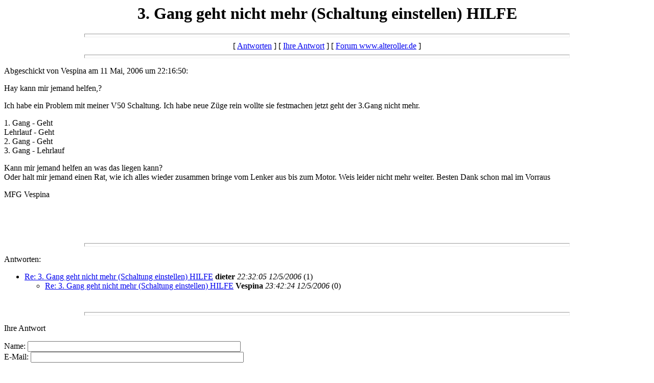

--- FILE ---
content_type: text/html
request_url: http://alteroller.de/forum/messages/394.html
body_size: 3051
content:
<html>
  <head>
    <title>3. Gang geht nicht mehr (Schaltung einstellen) HILFE</title>
  </head>
  <body bgcolor=white>
    <center>
      <h1>3. Gang geht nicht mehr (Schaltung einstellen) HILFE</h1>
    </center>
<hr size=7 width=75%>
<center>[ <a href="#followups">Antworten</a> ] [ <a href="#postfp">Ihre Antwort</a> ] [ <a href="/forum/index.html">Forum www.alteroller.de</a> ]</center>
<hr size=7 width=75%><p>
Abgeschickt von Vespina am 11 Mai, 2006 um 22:16:50:<p>
Hay kann mir jemand helfen,?<p>Ich habe ein Problem mit meiner V50 Schaltung. Ich habe neue Z�ge rein wollte sie festmachen jetzt geht der 3.Gang nicht mehr. <p>1. Gang - Geht <br>Lehrlauf - Geht<br>2. Gang - Geht<br>3. Gang - Lehrlauf<p>Kann mir jemand helfen an was das liegen kann? <br>Oder halt mir jemand einen Rat, wie ich alles wieder zusammen bringe vom Lenker aus bis zum Motor. Weis leider nicht mehr weiter. Besten Dank schon mal im Vorraus <p>MFG Vespina <p><br>
<br>
<br><hr size=7 width=75%><p>
<a name="followups">Antworten:</a><br>
<ul><!--insert: 394-->
<!--top: 395--><li><a href="395.html">Re: 3. Gang geht nicht mehr (Schaltung einstellen) HILFE</a> <b>dieter</b> <i>22:32:05 12/5/2006</i>
(<!--responses: 395-->1)
<ul><!--insert: 395-->
<!--top: 396--><li><a href="396.html">Re: 3. Gang geht nicht mehr (Schaltung einstellen) HILFE</a> <b>Vespina</b> <i>23:42:24 12/5/2006</i>
(<!--responses: 396-->0)
<ul><!--insert: 396-->
</ul><!--end: 396-->
</ul><!--end: 395-->
</ul><!--end: 394-->
<br><hr size=7 width=75%><p>
<a name="postfp">Ihre Antwort</a><p>
<form method=POST action="/cgi-bin/forum.pl">
<input type=hidden name="followup" value="394">
<input type=hidden name="origname" value="Vespina">
<input type=hidden name="origsubject" value="3. Gang geht nicht mehr (Schaltung einstellen) HILFE">
<input type=hidden name="origdate" value="11 Mai, 2006 um 22:16:50">
Name: <input type=text name="name" size=50><br>
E-Mail: <input type=text name="email" size=50><p>
Subject: <input type=text name="subject" value="Re: 3. Gang geht nicht mehr (Schaltung einstellen) HILFE" size=50><p>
Text:<br>
<textarea name="body" COLS=50 ROWS=10>
: Hay kann mir jemand helfen,?

: Ich habe ein Problem mit meiner V50 Schaltung. Ich habe neue Z�ge rein wollte sie festmachen jetzt geht der 3.Gang nicht mehr. 

: 1. Gang - Geht 
: Lehrlauf - Geht
: 2. Gang - Geht
: 3. Gang - Lehrlauf

: Kann mir jemand helfen an was das liegen kann? 
: Oder halt mir jemand einen Rat, wie ich alles wieder zusammen bringe vom Lenker aus bis zum Motor. Weis leider nicht mehr weiter. Besten Dank schon mal im Vorraus 

: MFG Vespina 


</textarea>
<p>
Optionale URL: <input type=text name="url" size=50><br>
Link Titel: <input type=text name="url_title" size=48><br>
Optionale Bild-URL: <input type=text name="img" size=49><p>
<input type=submit value="Antwort Absenden"> <input type=reset>
<p><hr size=7 width=75%>
<center>[ <a href="#followups">Antworten</a> ] [ <a href="#postfp">Ihre Antwort</a> ] [ <a href="/forum/index.html">Forum www.alteroller.de</a> ]</center>
</body></html>
